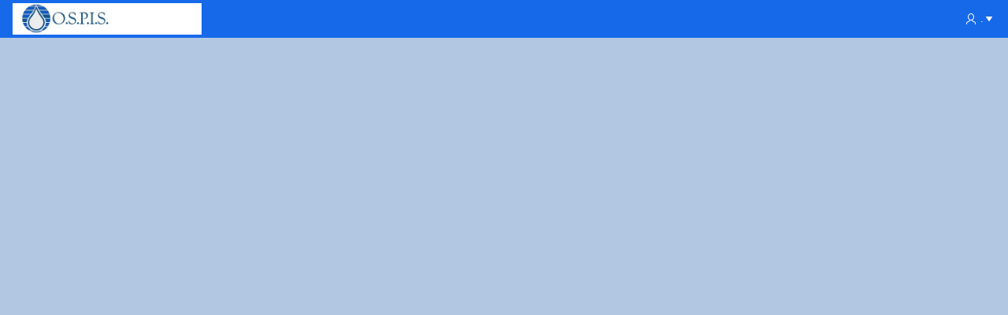

--- FILE ---
content_type: text/html;charset=UTF-8
request_url: https://ospis.online:8443/ords/f?p=20770:101:10592321762257:::::
body_size: 13132
content:
<!DOCTYPE html>
<html class="no-js  page-101 app-F_10006002066020660207702080020770" lang="es-us" >
<head>
  <meta http-equiv="x-ua-compatible" content="IE=edge" />
  <meta charset="utf-8">
  <title>Login</title>
  <link rel="stylesheet" href="/i/app_ui/css/Core.min.css?v=24.2.0" type="text/css" />
<link rel="stylesheet" href="/i/app_ui/css/Theme-Standard.min.css?v=24.2.0" type="text/css" />

  <link rel="stylesheet" href="/i/libraries/font-apex/2.4/css/font-apex.min.css?v=24.2.0" type="text/css" />
<link rel="stylesheet" href="/i/themes/theme_42/1.1/css/Core.min.css?v=24.2.0" type="text/css" />

  
  <link rel="stylesheet" href="r/ospis/20770/files/theme/142/v67/34561628221638770.css" type="text/css" />

  
    
  <link rel="manifest" href="r/ospis/20770/files/static/v51/manifest.json">
<link rel="apple-touch-icon" sizes="19x7" href="r/ospis/20770/files/static/v51/logospisfavi.jpg"><link rel="icon" href="/i/favicon.ico" />
  
<meta http-equiv="Content-Type" content="text/html; charset=utf-8" />
<meta http-equiv="Pragma" content="no-cache" /><meta http-equiv="Expires" content="-1" /><meta http-equiv="Cache-Control" content="no-cache" />
  <meta name="viewport" content="width=device-width, initial-scale=1.0, maximum-scale=1.0, user-scalable=no"/>
</head>
<body class="t-PageBody t-PageBody--hideLeft t-PageBody--hideActions no-anim   apex-side-nav apex-icons-fontapex apex-theme-vita-app-v2 t-PageBody--noNav"   id="t_PageBody">
<form role="none" action="wwv_flow.accept?p_context=20770:101:252401390120" method="post" name="wwv_flow" id="wwvFlowForm" data-oj-binding-provider="none" novalidate  autocomplete="off">
<input type="hidden" name="p_flow_id" value="20770" id="pFlowId" /><input type="hidden" name="p_flow_step_id" value="101" id="pFlowStepId" /><input type="hidden" name="p_instance" value="252401390120" id="pInstance" /><input type="hidden" name="p_page_submission_id" value="MjA4MzM1MDg1MzI5OTM5ODM5MzgyNjQ1NDgyMzU5NjgyNzMwNTM4&#x2F;_nL1plX2Lo7qZ1lB8SWUTuoN3CY0ZeIfvVVHupg7Ta7aTVs77o7dkyu3rzbL8kLm229UNrZcYfiEsOy1zFfUjg" id="pPageSubmissionId" /><input type="hidden" name="p_request" value="" id="pRequest" /><input type="hidden" name="p_reload_on_submit" value="A" id="pReloadOnSubmit" /><input type="hidden" value="20770&#x3A;101&#x3A;252401390120" id="pContext" /><input type="hidden" value="208335085329939839382645482359682730538" id="pSalt" />
<header class="t-Header" id="t_Header">
  
  <div class="t-Header-branding">
    <div class="t-Header-controls">
      <button class="t-Button t-Button--icon t-Button--header t-Button--headerTree" title="Expand / Collapse Navigation" id="t_Button_navControl" type="button"><span class="t-Icon fa fa-bars" aria-hidden="true"></span></button>
    </div>
    <div class="t-Header-logo">
      <a href="f?p=20770:1:252401390120:::::" class="t-Header-logo-link"><img src="r/ospis/20770/files/static/v51/LOGOOSPIS.jpg" alt="App" title="App" /></a>
    </div>
    <div class="t-Header-navBar">
      <ul class="t-NavigationBar " id="194175901316774029"><li class="t-NavigationBar-item ">
  <button class="t-Button t-Button--icon t-Button t-Button--header t-Button--navBar js-menuButton" type="button" id="L194176093369774032" data-menu="menu_L194176093369774032">
      <span class="t-Icon fa&#x20;fa-user"></span><span class="t-Button-label">.</span><span class="t-Button-badge"></span><span class="a-Icon icon-down-arrow"></span>
  </button><div class="t-NavigationBar-menu" style="display: none" id="menu_L194176093369774032"><ul><li data-current="false" data-icon=""><a href=""></a></li><li data-current="false" data-icon="fa&#x20;fa-close"><a href="apex_authentication.logout?p_app_id=20770&p_session_id=252401390120">Desconectar</a></li><li data-current="false" data-icon=""><a href="f?p=20770:440:252401390120:::440::">Cambiar contraseña</a></li></ul></div></li></ul>
    </div>
  </div>
</header>
    <div class="t-Body">
  <div class="t-Body-main">
      <div class="t-Body-title" id="t_Body_title">
        
      </div>
      <div class="t-Body-content" id="t_Body_content">
        <span id="APEX_SUCCESS_MESSAGE" data-template-id="184241929764759185_S" class="apex-page-success u-hidden"></span><span id="APEX_ERROR_MESSAGE" data-template-id="184241929764759185_E" class="apex-page-error u-hidden"></span>
        <div class="t-Body-contentInner">
          <div class="container">
<div class="row">
<div class="col col-4 " >
<span class="apex-grid-nbsp">&nbsp;</span>
</div><div class="col col-4 " >
<div class="t-Login-region t-Form--stretchInputs t-Form--labelsAbove margin-top-none" id="R260010810991115754" >
  <div class="t-Login-header">
    <span class="t-Login-logo "></span>
    <h1 class="t-Login-title" id="R260010810991115754_heading">Acceso Autorizado</h1>
  </div>
  <div class="t-Login-body">
    <div class="t-Form-fieldContainer t-Form-fieldContainer--hiddenLabel rel-col icon-login-username apex-item-wrapper apex-item-wrapper--has-placeholder apex-item-wrapper--text-field" id="P101_USERNAME_CONTAINER"><div class="t-Form-labelContainer t-Form-labelContainer--hiddenLabel col col-null">
<label for="P101_USERNAME" id="P101_USERNAME_LABEL" class="t-Form-label u-VisuallyHidden">Usuario  Registrado (email):</label>
</div><div class="t-Form-inputContainer col col-null"><div class="t-Form-itemWrapper"><input type="text"  id="P101_USERNAME" name="P101_USERNAME" placeholder="Su&#x20;correo&#x20;electr&#xF3;nico" class="text_field&#x20;apex-item-text" value="" size="40" maxlength="100" data-trim-spaces="NONE" data-enter-submit="false" data-is-page-item-type="true"  /><span class="t-Form-itemText t-Form-itemText--post"><span class="t-Login-iconValidation a-Icon icon-check"></span></span></div><span id="P101_USERNAME_error_placeholder" class="a-Form-error" data-template-id="184321469823759222_ET"></span></div></div><div class="t-Form-fieldContainer t-Form-fieldContainer--hiddenLabel rel-col icon-login-password apex-item-wrapper apex-item-wrapper--has-placeholder apex-item-wrapper--password" id="P101_PASSWORD_CONTAINER"><div class="t-Form-labelContainer t-Form-labelContainer--hiddenLabel col col-null">
<label for="P101_PASSWORD" id="P101_PASSWORD_LABEL" class="t-Form-label u-VisuallyHidden">Contraseña:</label>
</div><div class="t-Form-inputContainer col col-null"><div class="t-Form-itemWrapper"><input type="password" name="P101_PASSWORD" size="64" maxlength="100" value=""  id="P101_PASSWORD" placeholder="Su&#x20;Contrase&#xF1;a" class="password&#x20;apex-item-text&#x20;apex-item-password"  data-enter-submit="true"  /><span class="t-Form-itemText t-Form-itemText--post"><span class="t-Login-iconValidation a-Icon icon-check"></span></span></div><span id="P101_PASSWORD_error_placeholder" class="a-Form-error" data-template-id="184321469823759222_ET"></span></div></div><button onclick="apex.submit({request:&#x27;LOGIN&#x27;});" class="t-Button t-Button--hot " type="button"  id="B155916630993990006"><span class="t-Button-label">Ingresar</span></button>
  </div>
  <div class="t-Login-buttons">
    
  </div>
  <div class="t-Login-links">
    
  </div>
  
</div>
</div>
</div><div class="row">
<div class="col col-4 " >
<span class="apex-grid-nbsp">&nbsp;</span>
</div><div class="col col-4 " >
<div class="t-Region t-Region--noPadding t-Region--removeHeader t-Region--scrollBody" id="R155942066144426788" >
 <div class="t-Region-header">
  <div class="t-Region-headerItems t-Region-headerItems--title">
    <h2 class="t-Region-title" id="R155942066144426788_heading">New</h2>
  </div>
  <div class="t-Region-headerItems t-Region-headerItems--buttons"><span class="js-maximizeButtonContainer"></span></div>
 </div>
 <div class="t-Region-bodyWrap">
   <div class="t-Region-buttons t-Region-buttons--top">
    <div class="t-Region-buttons-left"></div>
    <div class="t-Region-buttons-right"></div>
   </div>
   <div class="t-Region-body">
     <table role="presentation" cellspacing="0" cellpadding="0" border="0" width="100%"><tr><td align="left"><button onclick="apex.navigation.redirect(&#x27;f?p=20770:111:252401390120:::RP,111::&#x27;);" class="t-Button " type="button"  id="B155916215459990006"><span class="t-Button-label">Recupera tu Contraseña...</span></button></td><td align="right"><button onclick="apex.navigation.redirect(&#x27;f?p=20770:405:252401390120:::RP::&#x27;);" class="t-Button " type="button"  id="B155762348679134591"><span class="t-Button-label">Primera Vez Registrate aquì</span></button></td></tr></table>
     
   </div>
   <div class="t-Region-buttons t-Region-buttons--bottom">
    <div class="t-Region-buttons-left"></div>
    <div class="t-Region-buttons-right"></div>
   </div>
 </div>
</div>

</div>
</div>
</div>
        </div>
        <footer class="t-Footer">
          <div class="t-Footer-body">
            <div class="t-Footer-content"></div>
            <div class="t-Footer-apex">
              <div class="t-Footer-version">release 1.0</div>  
              <div class="t-Footer-customize"></div>
              <div class="t-Footer-srMode"><a href="f?p=20770:101:252401390120:SET_SESSION_SCREEN_READER_ON::::">Set Screen Reader Mode On</a></div>
            </div>
          </div>
          <div class="t-Footer-top">
            <a href="#top" class="t-Footer-topButton" id="t_Footer_topButton"><span class="a-Icon icon-up-chevron"></span></a>
          </div>
        </footer>
      </div>
  </div>
</div>
<div class="t-Body-inlineDialogs">
  
</div><input type="hidden" id="pPageFormRegionChecksums" value="&#x5B;&#x5D;">
<input type="hidden" id="pPageItemsRowVersion" value="" /><input type="hidden" id="pPageItemsProtected" value="&#x2F;EvALc_pxGeIum4RzLwpSUfkHleE52v5lVM2r9awPSf_jAyOEOyVPdYWvs16vT8zE77MVgEVctD6ZsI-4W2A0QQ" /></form>


<script nonce="kOQg3bDftmaoXVxfaBoRTA">
var apex_img_dir = "\u002Fi\u002F";
var apex = {env: {APP_USER: "nobody",APP_ID: "20770",APP_PAGE_ID: "101",APP_SESSION: "252401390120",APP_FILES: "r\u002Fospis\u002F20770\u002Ffiles\u002Fstatic\u002Fv51\u002F",WORKSPACE_FILES: "r\u002Fospis\u002Ffiles\u002Fstatic\u002Fv1\u002F",APEX_VERSION: "24.2.0",APEX_BASE_VERSION: "24.2",COMPATIBILITY_MODE: 5,NONCE: "kOQg3bDftmaoXVxfaBoRTA"},
libVersions:{cropperJs:"1.6.2",domPurify:"3.1.6",fontapex:"2.4",fullcalendar:"6.1.15",hammer:"2.0.8",jquery:"3.6.4",jqueryUi:"1.13.2",maplibre:"4.6.0",mapboxGlRtlText:"0.3.0",markedJs:"14.1.2",prismJs:"1.29.0",oraclejet:"17.0.2",turndown:"7.2.0",monacoEditor:"0.51.0",lessJs:"4.2.0"}};
</script>
<script nonce="kOQg3bDftmaoXVxfaBoRTA" src="/i/libraries/apex/minified/desktop_all.min.js?v=24.2.0"></script>
<script nonce="kOQg3bDftmaoXVxfaBoRTA" src="wwv_flow.js_messages?p_app_id=20770&p_lang=es-us&p_version=24.2.0-2844743353&p_nls_settings=eyJudW1lcmljQ2hhcmFjdGVycyI6Ii4sIiwiY3VycmVuY3kiOiIkIiwiaXNvQ3VycmVuY3kiOiJBTUVSSUNBIiwiZHVhbEN1cnJlbmN5IjoiJCJ9"></script>
<script nonce="kOQg3bDftmaoXVxfaBoRTA" src="wwv_flow.js_dialogs?p_app_id=20770&p_version=24.2.0-2844743353"></script>
<script nonce="kOQg3bDftmaoXVxfaBoRTA" src="/i/libraries/apex/minified/legacy_18.min.js?v=24.2.0"></script>
<script nonce="kOQg3bDftmaoXVxfaBoRTA" src="/i/libraries/jquery-migrate/3.5.2/jquery-migrate.min.js?v=24.2.0"></script>


<script nonce="kOQg3bDftmaoXVxfaBoRTA" src="/i/libraries/apex/minified/widget.apexTabs.min.js?v=24.2.0"></script>
<script nonce="kOQg3bDftmaoXVxfaBoRTA" src="/i/libraries/apex/minified/widget.stickyWidget.min.js?v=24.2.0"></script>
<script nonce="kOQg3bDftmaoXVxfaBoRTA" src="/i/libraries/apex/minified/widget.stickyTableHeader.min.js?v=24.2.0"></script>
<script nonce="kOQg3bDftmaoXVxfaBoRTA" src="/i/themes/theme_42/1.1/js/modernizr-custom.min.js?v=24.2.0"></script>
<script nonce="kOQg3bDftmaoXVxfaBoRTA" src="/i/themes/theme_42/1.1/js/theme42.min.js?v=24.2.0"></script>


<script nonce="kOQg3bDftmaoXVxfaBoRTA" src="r/ospis/20770/files/static/v51/app.js"></script>
<script nonce="kOQg3bDftmaoXVxfaBoRTA" src="r/ospis/20770/files/static/v51/sw.js"></script>

  












<script nonce="kOQg3bDftmaoXVxfaBoRTA">
apex.jQuery( function() {
apex.page.init( this, function() {
try {
(function(){
var lTimeoutField = document.getElementById("apex_login_throttle_sec"),
    lTimeout      = lTimeoutField ? +lTimeoutField.innerHTML : 0;
if (lTimeout) {
    var lTimer = window.setInterval (
        function() {
            if (lTimeout > 0) {
                lTimeoutField.innerHTML = lTimeout;
                lTimeout--;
            } else {
                window.clearInterval(lTimer);
                var lDiv = document.getElementById("apex_login_throttle_div");
                if (lDiv) {
                    lDiv.parentNode.removeChild(lDiv);
                    return true;
                }
            }
        },
        1000 );
}})();
} catch(e) {apex.debug.error(e)};
apex.item.waitForDelayLoadItems().done(function() {
try {
apex.theme42.initializePage.noSideCol();

} finally {
apex.event.trigger(apex.gPageContext$,'apexreadyend');
};
});
});
});apex.pwa.cleanup( { serviceWorkerPath:'\u002Fords\u002Fr\u002Fospis\u002Ff_10006002066020660207702080020770\u002Fsw.js?v=24.2.0-2844743353\u0026lang=es-us' } );
</script>

</body>
</html>


--- FILE ---
content_type: application/javascript;charset=utf-8
request_url: https://ospis.online:8443/ords/r/ospis/20770/files/static/v51/app.js
body_size: 236
content:
if ('serviceWorker' in navigator) {
  navigator.serviceWorker.register('./sw.js')
    .then(reg => console.log('Registro de SW exitoso', reg))
    .catch(err => console.warn('Error al tratar de registrar el sw', err))
}


--- FILE ---
content_type: application/javascript;charset=utf-8
request_url: https://ospis.online:8443/ords/r/ospis/20770/files/static/v51/sw.js
body_size: 1630
content:
;
//asignar un nombre y version al cache
const CACHE_NAME = 'v1_cache_ospis_movil',
  urlsToCache = [
    './',
    './script.js',
    './img/logoapp.jpg',
    './img/logospisfavi.jpg'
  ]

//durante la fase de instalacion, generalmente se almacena en cache los activos estaticos
self.addEventListener('install', e => {
  e.waitUntil(
    caches.open(CACHE_NAME)
      .then(cache => {
        return cache.addAll(urlsToCache)
          .then(() => self.skipWaiting())
      })
      .catch(err => console.log('Fallo registro de cache', err))
  )
})

//una vez que se instala el SW, se activa y busca los recursos para hacer que funcione sin conexion
self.addEventListener('activate', e => {
  const cacheWhitelist = [CACHE_NAME]

  e.waitUntil(
    caches.keys()
      .then(cacheNames => {
        return Promise.all(
          cacheNames.map(cacheName => {
            //Eliminamos lo que ya no se necesita en cache
            if (cacheWhitelist.indexOf(cacheName) === -1) {
              return caches.delete(cacheName)
            }
          })
        )
      })
      // Le indica al SW activar el cache actual
      .then(() => self.clients.claim())
  )
})

//cuando el navegador recupera una url
self.addEventListener('fetch', e => {
  //Responder ya sea con el objeto en cache o continuar y buscar la url real
  e.respondWith(
    caches.match(e.request)
      .then(res => {
        if (res) {
          //recuperar del cache
          return res
        }
        //recuperar de la peticion a la url
        return fetch(e.request)
      })
  )
})